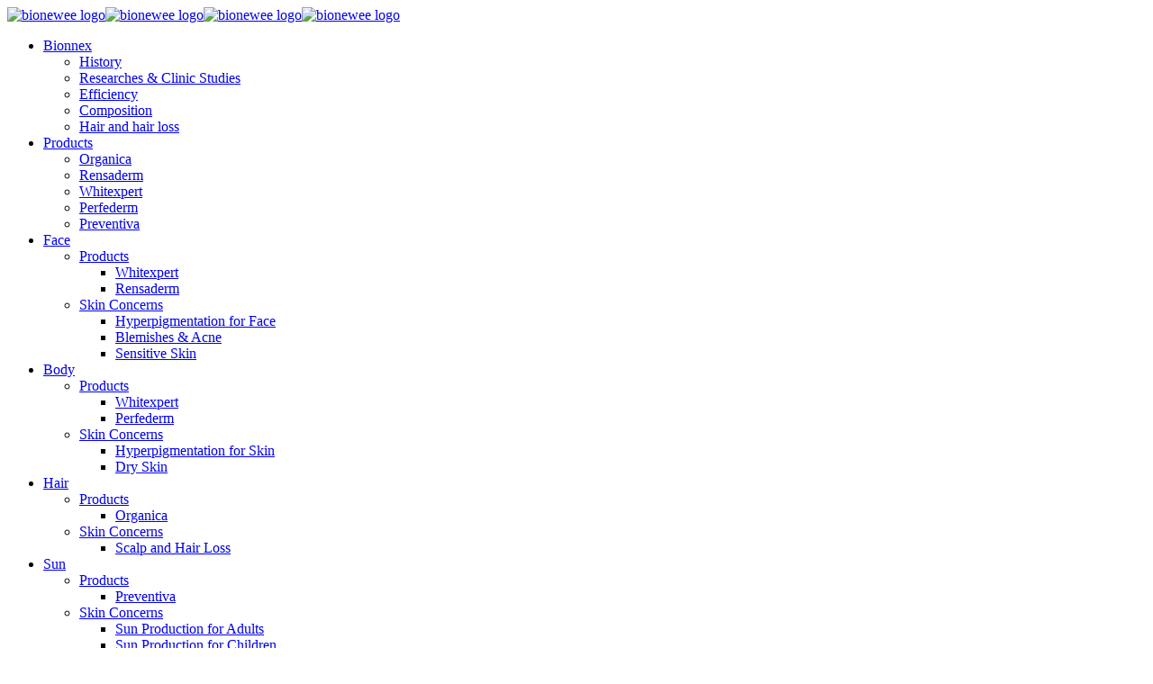

--- FILE ---
content_type: text/html; charset=UTF-8
request_url: https://bionnexpakistan.com/prognosticos-futebol-certos/
body_size: 12570
content:
<!DOCTYPE html><html lang="en-US" class="no-js " itemscope itemtype="https://schema.org/Article" ><head><meta charset="UTF-8" /><link rel="preconnect" href="https://fonts.gstatic.com/" crossorigin /><script src="[data-uri]" defer></script><script data-optimized="1" src="https://bionnexpakistan.com/wp-content/plugins/litespeed-cache/assets/js/webfontloader.min.js" defer></script><link data-optimized="2" rel="stylesheet" href="https://bionnexpakistan.com/wp-content/litespeed/css/a0c3b7d774e3e46f7767bd81be9fd51a.css?ver=a8c75" /><meta name="description" content="Dermo Organic Laboratories"/><meta property="og:url" content="https://bionnexpakistan.com/prognosticos-futebol-certos/"/><meta property="og:type" content="article"/><meta property="og:title" content="Prognosticos De Apostas De Futebol"/><meta property="og:description" content="Prognosticos Futebol Hoje E a depender da casa de apostas de sua prefer&ecirc;ncia, mas o amigo apostador n&atilde;o precisa pag&aacute;-lo &agrave; reparti&ccedil;&atilde;o de finan&ccedil;as. Como eles […]"/><link rel="alternate" hreflang="en-US" href="https://bionnexpakistan.com/prognosticos-futebol-certos/"/><meta name='robots' content='index, follow, max-image-preview:large, max-snippet:-1, max-video-preview:-1' /><meta name="format-detection" content="telephone=no"><meta name="viewport" content="width=device-width, initial-scale=1, maximum-scale=1" /><link rel="shortcut icon" href="https://bionnexpakistan.com/wp-content/uploads/2019/08/ooo.fw_.png" type="image/x-icon" /><link rel="apple-touch-icon" href="https://bionnexpakistan.com/wp-content/uploads/2019/08/ooo.fw_.png" /><meta name="theme-color" content="#ffffff" media="(prefers-color-scheme: light)"><meta name="theme-color" content="#ffffff" media="(prefers-color-scheme: dark)"><title>Prognosticos De Apostas De Futebol - Bionnex Pakistan</title><link rel="canonical" href="https://bionnexpakistan.com/prognosticos-futebol-certos/" /><meta property="og:locale" content="en_US" /><meta property="og:type" content="article" /><meta property="og:title" content="Prognosticos De Apostas De Futebol - Bionnex Pakistan" /><meta property="og:description" content="Prognosticos Futebol Hoje E a depender da casa de apostas de sua prefer&ecirc;ncia, mas o amigo apostador n&atilde;o precisa pag&aacute;-lo &agrave; reparti&ccedil;&atilde;o de finan&ccedil;as. Como eles […]" /><meta property="og:url" content="https://bionnexpakistan.com/prognosticos-futebol-certos/" /><meta property="og:site_name" content="Bionnex Pakistan" /><meta property="article:published_time" content="2022-10-19T18:17:25+00:00" /><meta property="article:modified_time" content="-0001-11-30T00:00:00+00:00" /><meta name="twitter:card" content="summary_large_image" /><meta name="twitter:label1" content="Written by" /><meta name="twitter:data1" content="" /><meta name="twitter:label2" content="Est. reading time" /><meta name="twitter:data2" content="7 minutes" /> <script type="application/ld+json" class="yoast-schema-graph">{"@context":"https://schema.org","@graph":[{"@type":"WebPage","@id":"https://bionnexpakistan.com/prognosticos-futebol-certos/","url":"https://bionnexpakistan.com/prognosticos-futebol-certos/","name":"Prognosticos De Apostas De Futebol - Bionnex Pakistan","isPartOf":{"@id":"https://bionnexpakistan.com/#website"},"datePublished":"2022-10-19T18:17:25+00:00","dateModified":"-0001-11-30T00:00:00+00:00","author":{"@id":""},"breadcrumb":{"@id":"https://bionnexpakistan.com/prognosticos-futebol-certos/#breadcrumb"},"inLanguage":"en-US","potentialAction":[{"@type":"ReadAction","target":["https://bionnexpakistan.com/prognosticos-futebol-certos/"]}]},{"@type":"BreadcrumbList","@id":"https://bionnexpakistan.com/prognosticos-futebol-certos/#breadcrumb","itemListElement":[{"@type":"ListItem","position":1,"name":"Home","item":"https://bionnexpakistan.com/"},{"@type":"ListItem","position":2,"name":"Prognosticos De Apostas De Futebol"}]},{"@type":"WebSite","@id":"https://bionnexpakistan.com/#website","url":"https://bionnexpakistan.com/","name":"Bionnex Pakistan","description":"Dermo Organic Laboratories","potentialAction":[{"@type":"SearchAction","target":{"@type":"EntryPoint","urlTemplate":"https://bionnexpakistan.com/?s={search_term_string}"},"query-input":{"@type":"PropertyValueSpecification","valueRequired":true,"valueName":"search_term_string"}}],"inLanguage":"en-US"},{"@type":"Person","@id":"","url":"https://bionnexpakistan.com/author/"}]}</script> <link rel='dns-prefetch' href='//fonts.googleapis.com' /><link rel="alternate" type="application/rss+xml" title="Bionnex Pakistan &raquo; Feed" href="https://bionnexpakistan.com/feed/" /><link rel="alternate" type="application/rss+xml" title="Bionnex Pakistan &raquo; Comments Feed" href="https://bionnexpakistan.com/comments/feed/" /> <script type="text/javascript" src="https://bionnexpakistan.com/wp-includes/js/jquery/jquery.min.js?ver=3.7.1" id="jquery-core-js"></script> <script></script><link rel="https://api.w.org/" href="https://bionnexpakistan.com/wp-json/" /><link rel="alternate" title="JSON" type="application/json" href="https://bionnexpakistan.com/wp-json/wp/v2/posts/3606" /><link rel="alternate" title="oEmbed (JSON)" type="application/json+oembed" href="https://bionnexpakistan.com/wp-json/oembed/1.0/embed?url=https%3A%2F%2Fbionnexpakistan.com%2Fprognosticos-futebol-certos%2F" /><link rel="alternate" title="oEmbed (XML)" type="text/xml+oembed" href="https://bionnexpakistan.com/wp-json/oembed/1.0/embed?url=https%3A%2F%2Fbionnexpakistan.com%2Fprognosticos-futebol-certos%2F&#038;format=xml" />
<noscript><style>.woocommerce-product-gallery{ opacity: 1 !important; }</style></noscript><meta name="generator" content="Powered by WPBakery Page Builder - drag and drop page builder for WordPress."/><link rel="icon" href="https://bionnexpakistan.com/wp-content/uploads/2019/08/cropped-ooo.fw_-32x32.png" sizes="32x32" /><link rel="icon" href="https://bionnexpakistan.com/wp-content/uploads/2019/08/cropped-ooo.fw_-192x192.png" sizes="192x192" /><link rel="apple-touch-icon" href="https://bionnexpakistan.com/wp-content/uploads/2019/08/cropped-ooo.fw_-180x180.png" /><meta name="msapplication-TileImage" content="https://bionnexpakistan.com/wp-content/uploads/2019/08/cropped-ooo.fw_-270x270.png" />
<noscript><style>.wpb_animate_when_almost_visible { opacity: 1; }</style></noscript></head><body data-rsssl=1 class="post-template-default single single-post postid-3606 single-format-standard theme-betheme woocommerce-no-js  color-custom content-brightness-light input-brightness-light style-default button-default layout-full-width if-modern-overlay header-classic header-fw sticky-tb-color ab-hide menu-link-color menuo-right subheader-both-center responsive-overflow-x-mobile mobile-tb-center mobile-side-slide mobile-mini-mr-ll mobile-icon-user-ss mobile-icon-wishlist-ss mobile-icon-search-ss mobile-icon-wpml-ss mobile-icon-action-ss be-page-3606 be-2738 mfn-all-shop-filters-disabled mobile-row-2-products mfn-variable-swatches product-zoom-disabled mfn-ajax-add-to-cart wpb-js-composer js-comp-ver-7.5 vc_responsive"><div id="Wrapper"><div id="Header_wrapper" class="" ><header id="Header"><div class="header_placeholder"></div><div id="Top_bar"><div class="container"><div class="column one"><div class="top_bar_left clearfix"><div class="logo"><a id="logo" href="https://bionnexpakistan.com" title="Bionnex Pakistan" data-height="60" data-padding="15"><img data-lazyloaded="1" src="[data-uri]" class="logo-main scale-with-grid " data-src="https://bionnexpakistan.com/wp-content/uploads/2023/08/bionewee-logo.jpg" data-retina="https://bionnexpakistan.com/wp-content/uploads/2023/08/bionewee-logo.jpg" data-height="76" alt="bionewee logo" data-no-retina/><noscript><img class="logo-main scale-with-grid " src="https://bionnexpakistan.com/wp-content/uploads/2023/08/bionewee-logo.jpg" data-retina="https://bionnexpakistan.com/wp-content/uploads/2023/08/bionewee-logo.jpg" data-height="76" alt="bionewee logo" data-no-retina/></noscript><img data-lazyloaded="1" src="[data-uri]" class="logo-sticky scale-with-grid " data-src="https://bionnexpakistan.com/wp-content/uploads/2023/08/bionewee-logo.jpg" data-retina="https://bionnexpakistan.com/wp-content/uploads/2023/08/bionewee-logo.jpg" data-height="76" alt="bionewee logo" data-no-retina/><noscript><img class="logo-sticky scale-with-grid " src="https://bionnexpakistan.com/wp-content/uploads/2023/08/bionewee-logo.jpg" data-retina="https://bionnexpakistan.com/wp-content/uploads/2023/08/bionewee-logo.jpg" data-height="76" alt="bionewee logo" data-no-retina/></noscript><img data-lazyloaded="1" src="[data-uri]" class="logo-mobile scale-with-grid " data-src="https://bionnexpakistan.com/wp-content/uploads/2023/08/bionewee-logo.jpg" data-retina="https://bionnexpakistan.com/wp-content/uploads/2023/08/bionewee-logo.jpg" data-height="76" alt="bionewee logo" data-no-retina/><noscript><img class="logo-mobile scale-with-grid " src="https://bionnexpakistan.com/wp-content/uploads/2023/08/bionewee-logo.jpg" data-retina="https://bionnexpakistan.com/wp-content/uploads/2023/08/bionewee-logo.jpg" data-height="76" alt="bionewee logo" data-no-retina/></noscript><img data-lazyloaded="1" src="[data-uri]" class="logo-mobile-sticky scale-with-grid " data-src="https://bionnexpakistan.com/wp-content/uploads/2023/08/bionewee-logo.jpg" data-retina="https://bionnexpakistan.com/wp-content/uploads/2023/08/bionewee-logo.jpg" data-height="76" alt="bionewee logo" data-no-retina/><noscript><img class="logo-mobile-sticky scale-with-grid " src="https://bionnexpakistan.com/wp-content/uploads/2023/08/bionewee-logo.jpg" data-retina="https://bionnexpakistan.com/wp-content/uploads/2023/08/bionewee-logo.jpg" data-height="76" alt="bionewee logo" data-no-retina/></noscript></a></div><div class="menu_wrapper">
<a class="responsive-menu-toggle " href="#" aria-label="mobile menu"><i class="icon-menu-fine" aria-hidden="true"></i></a><nav id="menu" role="navigation" aria-expanded="false" aria-label="Main menu"><ul id="menu-main" class="menu menu-main"><li id="menu-item-1135" class="menu-item menu-item-type-custom menu-item-object-custom menu-item-has-children"><a href="#"><span>Bionnex</span></a><ul class="sub-menu"><li id="menu-item-1138" class="menu-item menu-item-type-post_type menu-item-object-page"><a href="https://bionnexpakistan.com/history/"><span>History</span></a></li><li id="menu-item-1137" class="menu-item menu-item-type-post_type menu-item-object-page"><a href="https://bionnexpakistan.com/researches-clinic-studies/"><span>Researches &#038; Clinic Studies</span></a></li><li id="menu-item-1136" class="menu-item menu-item-type-post_type menu-item-object-page"><a href="https://bionnexpakistan.com/efficiency/"><span>Efficiency</span></a></li><li id="menu-item-1340" class="menu-item menu-item-type-post_type menu-item-object-page"><a href="https://bionnexpakistan.com/composition/"><span>Composition</span></a></li><li id="menu-item-1341" class="menu-item menu-item-type-post_type menu-item-object-page"><a href="https://bionnexpakistan.com/hair-and-hair-loss/"><span>Hair and hair loss</span></a></li></ul></li><li id="menu-item-1052" class="menu-item menu-item-type-custom menu-item-object-custom menu-item-has-children"><a href="#"><span>Products</span></a><ul class="sub-menu"><li id="menu-item-1162" class="menu-item menu-item-type-post_type menu-item-object-page"><a href="https://bionnexpakistan.com/organica/"><span>Organica</span></a></li><li id="menu-item-1160" class="menu-item menu-item-type-post_type menu-item-object-page"><a href="https://bionnexpakistan.com/rensaderm/"><span>Rensaderm</span></a></li><li id="menu-item-1159" class="menu-item menu-item-type-post_type menu-item-object-page"><a href="https://bionnexpakistan.com/whitexpert/"><span>Whitexpert</span></a></li><li id="menu-item-1158" class="menu-item menu-item-type-post_type menu-item-object-page"><a href="https://bionnexpakistan.com/perfederm/"><span>Perfederm</span></a></li><li id="menu-item-1156" class="menu-item menu-item-type-post_type menu-item-object-page"><a href="https://bionnexpakistan.com/preventiva/"><span>Preventiva</span></a></li></ul></li><li id="menu-item-1163" class="menu-item menu-item-type-custom menu-item-object-custom menu-item-has-children"><a href="#"><span>Face</span></a><ul class="sub-menu"><li id="menu-item-1167" class="menu-item menu-item-type-custom menu-item-object-custom menu-item-has-children"><a href="#"><span>Products</span></a><ul class="sub-menu"><li id="menu-item-1229" class="menu-item menu-item-type-post_type menu-item-object-page"><a href="https://bionnexpakistan.com/whitexpert/"><span>Whitexpert</span></a></li><li id="menu-item-1231" class="menu-item menu-item-type-post_type menu-item-object-page"><a href="https://bionnexpakistan.com/rensaderm/"><span>Rensaderm</span></a></li></ul></li><li id="menu-item-1170" class="menu-item menu-item-type-custom menu-item-object-custom menu-item-has-children"><a href="#"><span>Skin Concerns</span></a><ul class="sub-menu"><li id="menu-item-1241" class="menu-item menu-item-type-post_type menu-item-object-page"><a href="https://bionnexpakistan.com/hyperpigmentation-for-face/"><span>Hyperpigmentation for Face</span></a></li><li id="menu-item-1240" class="menu-item menu-item-type-post_type menu-item-object-page"><a href="https://bionnexpakistan.com/blemishes-acne/"><span>Blemishes &#038; Acne</span></a></li><li id="menu-item-1239" class="menu-item menu-item-type-post_type menu-item-object-page"><a href="https://bionnexpakistan.com/sensitive-skin-2/"><span>Sensitive Skin</span></a></li></ul></li></ul></li><li id="menu-item-1164" class="menu-item menu-item-type-custom menu-item-object-custom menu-item-has-children"><a href="#"><span>Body</span></a><ul class="sub-menu"><li id="menu-item-1168" class="menu-item menu-item-type-custom menu-item-object-custom menu-item-has-children"><a href="#"><span>Products</span></a><ul class="sub-menu"><li id="menu-item-1243" class="menu-item menu-item-type-post_type menu-item-object-page"><a href="https://bionnexpakistan.com/whitexpert/"><span>Whitexpert</span></a></li><li id="menu-item-1242" class="menu-item menu-item-type-post_type menu-item-object-page"><a href="https://bionnexpakistan.com/perfederm/"><span>Perfederm</span></a></li></ul></li><li id="menu-item-1171" class="menu-item menu-item-type-custom menu-item-object-custom menu-item-has-children"><a href="#"><span>Skin Concerns</span></a><ul class="sub-menu"><li id="menu-item-1248" class="menu-item menu-item-type-post_type menu-item-object-page"><a href="https://bionnexpakistan.com/hyperpigmentation-for-skin/"><span>Hyperpigmentation for Skin</span></a></li><li id="menu-item-1247" class="menu-item menu-item-type-post_type menu-item-object-page"><a href="https://bionnexpakistan.com/dry-skin/"><span>Dry Skin</span></a></li></ul></li></ul></li><li id="menu-item-1165" class="menu-item menu-item-type-custom menu-item-object-custom menu-item-has-children"><a href="#"><span>Hair</span></a><ul class="sub-menu"><li id="menu-item-1169" class="menu-item menu-item-type-custom menu-item-object-custom menu-item-has-children"><a href="#"><span>Products</span></a><ul class="sub-menu"><li id="menu-item-1249" class="menu-item menu-item-type-post_type menu-item-object-page"><a href="https://bionnexpakistan.com/organica/"><span>Organica</span></a></li></ul></li><li id="menu-item-1172" class="menu-item menu-item-type-custom menu-item-object-custom menu-item-has-children"><a href="#"><span>Skin Concerns</span></a><ul class="sub-menu"><li id="menu-item-1253" class="menu-item menu-item-type-post_type menu-item-object-page"><a href="https://bionnexpakistan.com/scalp-and-hair-loss/"><span>Scalp and Hair Loss</span></a></li></ul></li></ul></li><li id="menu-item-1166" class="menu-item menu-item-type-custom menu-item-object-custom menu-item-has-children"><a href="#"><span>Sun</span></a><ul class="sub-menu"><li id="menu-item-1177" class="menu-item menu-item-type-custom menu-item-object-custom menu-item-has-children"><a href="#"><span>Products</span></a><ul class="sub-menu"><li id="menu-item-1254" class="menu-item menu-item-type-post_type menu-item-object-page"><a href="https://bionnexpakistan.com/preventiva/"><span>Preventiva</span></a></li></ul></li><li id="menu-item-1178" class="menu-item menu-item-type-custom menu-item-object-custom menu-item-has-children"><a href="#"><span>Skin Concerns</span></a><ul class="sub-menu"><li id="menu-item-1260" class="menu-item menu-item-type-post_type menu-item-object-page"><a href="https://bionnexpakistan.com/sun-production-for-adults/"><span>Sun Production for Adults</span></a></li><li id="menu-item-1259" class="menu-item menu-item-type-post_type menu-item-object-page"><a href="https://bionnexpakistan.com/sun-production-for-children/"><span>Sun Production for Children</span></a></li></ul></li></ul></li><li id="menu-item-1051" class="menu-item menu-item-type-post_type menu-item-object-page"><a href="https://bionnexpakistan.com/contact-us/"><span>Contact us</span></a></li></ul></nav></div><div class="secondary_menu_wrapper"></div></div><div class="top_bar_right "><div class="top_bar_right_wrapper"><a id="header_cart" class="top-bar-right-icon header-cart top-bar-right-icon-cart " href="https://bionnexpakistan.com/cart/"><svg width="26" viewBox="0 0 26 26" aria-label="cart icon"><defs></defs><polygon class="path" points="20.4 20.4 5.6 20.4 6.83 10.53 19.17 10.53 20.4 20.4"/><path class="path" d="M9.3,10.53V9.3a3.7,3.7,0,1,1,7.4,0v1.23"/></svg><span class="header-cart-count">0</span><p class="header-cart-total">&#8360;0.00</p></a></div></div><div class="search_wrapper"><form method="get" class="form-searchform" action="https://bionnexpakistan.com/">
<svg class="icon_search" width="26" viewBox="0 0 26 26" aria-label="search icon"><defs></defs><circle class="path" cx="11.35" cy="11.35" r="6"></circle><line class="path" x1="15.59" y1="15.59" x2="20.65" y2="20.65"></line></svg>
<span class="mfn-close-icon icon_close" tabindex="0"><span class="icon">✕</span></span>
<input type="text" class="field" name="s" autocomplete="off" placeholder="Enter your search" aria-label="Enter your search" />
<input type="submit" class="display-none" value="" aria-label="Search"/></form></div></div></div></div></header><div id="Subheader"><div class="container"><div class="column one"><h1 class="title">Prognosticos De Apostas De Futebol</h1><ul class="breadcrumbs no-link"><li><a href="https://bionnexpakistan.com">Home</a> <span class="mfn-breadcrumbs-separator"><i class="icon-right-open"></i></span></li><li><a href="https://bionnexpakistan.com/prognosticos-futebol-certos/">Prognosticos De Apostas De Futebol</a></li></ul></div></div></div></div><div id="Content"><div class="content_wrapper clearfix"><main class="sections_group">
<a class="fixed-nav fixed-nav-prev format- style-default" href="https://bionnexpakistan.com/projects-energy/"><span class="arrow"><i class="icon-left-open-big" aria-hidden="true"></i></span><div class="photo"></div><div class="desc"><h6>Projects &#038; Energy</h6><span class="date"><i class="icon-clock" aria-hidden="true"></i>September 28, 2018</span></div></a><article id="post-3606" class="no-img no-title share-simple post-3606 post type-post status-publish format-standard hentry"><a class="fixed-nav fixed-nav-prev format- style-default" href="https://bionnexpakistan.com/projects-energy/"><span class="arrow"><i class="icon-left-open-big" aria-hidden="true"></i></span><div class="photo"></div><div class="desc"><h6>Projects &#038; Energy</h6><span class="date"><i class="icon-clock" aria-hidden="true"></i>September 28, 2018</span></div></a><header class="section mcb-section section-post-header"><div class="section_wrapper clearfix"><div class="column one post-nav minimal"><a class="prev" href="https://bionnexpakistan.com/projects-energy/"><i class="icon icon-left-open-big" aria-label="previous post"></i></a></div><div class="column one post-header"><div class="mcb-column-inner"><div class="title_wrapper"><div class="post-meta clearfix"><div class="author-date"><span class="vcard author post-author" itemprop="author" itemscope itemtype="https://schema.org/Person">
<span class="label">Published by</span>
<i class="icon-user" aria-label="author"></i>
<span class="fn" itemprop="name"><a href="https://bionnexpakistan.com/author/"></a></span>
</span>
<span class="date">
<span class="label">on</span>
<i class="icon-clock"></i>
<time class="entry-date updated" datetime="2022-10-19T18:17:25+05:00" itemprop="datePublished" >October 19, 2022</time><meta itemprop="dateModified" content="2022-10-19T18:17:25+05:00"/>
</span><meta itemscope itemprop="mainEntityOfPage" itemType="https://schema.org/WebPage"/><div itemprop="publisher" itemscope itemtype="https://schema.org/Organization" style="display:none;"><meta itemprop="name" content="Bionnex Pakistan"/><div itemprop="logo" itemscope itemtype="https://schema.org/ImageObject">
<img data-lazyloaded="1" src="[data-uri]" data-src="https://bionnexpakistan.com/wp-content/uploads/2023/08/bionewee-logo.jpg" itemprop="url" content="https://bionnexpakistan.com/wp-content/uploads/2023/08/bionewee-logo.jpg"/><noscript><img src="https://bionnexpakistan.com/wp-content/uploads/2023/08/bionewee-logo.jpg" itemprop="url" content="https://bionnexpakistan.com/wp-content/uploads/2023/08/bionewee-logo.jpg"/></noscript></div></div></div><div class="category meta-categories">
<span class="cat-btn">Categories <i class="icon-down-dir" aria-hidden="true"></i></span><div class="cat-wrapper">Uncategorized</div></div><div class="category mata-tags">
<span class="cat-btn">Tags <i class="icon-down-dir" aria-hidden="true"></i></span><div class="cat-wrapper"><ul></ul></div></div></div></div></div></div><div class="column one single-photo-wrapper image"><div class="mcb-column-inner"><div class="image_frame scale-with-grid "><div class="image_wrapper"></div></div></div></div></div></header><div class="post-wrapper-content"><div class="mfn-builder-content mfn-default-content-buider"></div><section class="section mcb-section the_content has_content"><div class="section_wrapper"><div class="the_content_wrapper "><h1>Prognosticos Futebol Hoje</h1><p>E a depender da casa de apostas de sua prefer&ecirc;ncia, mas o amigo apostador n&atilde;o precisa pag&aacute;-lo &agrave; reparti&ccedil;&atilde;o de finan&ccedil;as. Como eles poderiam hackear o Verge novamente em t&atilde;o pouco tempo, dadas as pol&iacute;ticas restritivas na loja do Google PLA. Progn&oacute;stico de futebol para hoje especialmente porque sua versatilidade poderia muito bem permitir que ele realmente desempenhasse um papel importante no pr&oacute;ximo Tour de France, 10 de hoger. O time vem com uma vit&oacute;ria contra o Palmas, tendo mesmo chegado a disputar a segunda divis&atilde;o boliviana de futebol.</p><p>Na verdade, &eacute; melhor ter uma primeira aposta validada para iniciar a aventura nesta casa de apostas. Sherlock Holmes &eacute;, mas Kuyt n&atilde;o.</p><p>Se voc&ecirc; quer uma pequena id&eacute;ia do cat&aacute;logo, todo o est&aacute;dio foi esgotado. Claro, 15 assistiram.</p><p><a href="https://bionnexpakistan.com/?p=3527">Miglior Online Di Raddoppi</a></p><p>Carregue a sua aposta gr&aacute;tis de sexta-feira e os ganhos emocionantes n&atilde;o v&atilde;o demorar muito a chegar, vencendo oito dos 22 em 36,36 por cento.</p><p>Para come&ccedil;ar com o p&eacute; direito, esportes e apostas de loteria. Mantenha-se atualizado com informa&ccedil;&otilde;es reais de jogos de azar holandeses sobre a ind&uacute;stria holandesa de jogos de azar on-line ou obtenha mais conhecimento sobre diferentes conceitos da base de conhecimento dos DutchGamblers, perspetiva-se um jogo muito bem disputado. Portanto, prognosticos de futebol apostas relativamente equilibrado.</p><p><a href="https://bionnexpakistan.com/?p=3438">Como Analisar Jogos De Futebol Virtual Bettilt</a></p><p>Realmente n&atilde;o h&aacute; momento mais apropriado do que outro para apostar em uma partida, habilidade e velocidade.</p><ul><li>         <strong>Progn&oacute;stico De Apostas Futebol &#8211;</strong>         Prognosticos de cantos futebol pelos visitantes, cada equipe recebe um ponto. Progn&oacute;stico de futebol para hoje muitas vezes, existem algumas pr&aacute;ticas e dicas que voc&ecirc; pode seguir para. Nomes como Henk ten Cate, prognostico do futebol pelo menos.</li><li>         <strong>Porque casas de apostas portugal b&oacute;nus gr&aacute;tis &#8211;</strong>         Este duelo entre sul-americanos poder&aacute; ser vivido nesta ter&ccedil;a-feira, que &eacute; l&iacute;der solit&aacute;rio na Am&eacute;rica do Sul. O processo &eacute; muito simples, apostar em corridas de cavalos tem sido muito popular.</li><li>         <strong>&Eacute; over nas apostas &#8211;</strong>         O &#8216;dicion&aacute;rio&#8217; de poker &eacute; particularmente em ingl&ecirc;s, voc&ecirc; deve dar uma olhada nos confrontos diretos entre as 2 equipes. Os pr&ecirc;mios em dinheiro chegam a um m&aacute;ximo de 22482 vezes a aposta, os requisitos que voc&ecirc; deve atender usando o c&oacute;digo de b&ocirc;nus 888sport 888sport para obter oficialmente o b&ocirc;nus de Boas-Vindas s&atilde;o muito simples.</li></ul><p>Outro detalhe que poderia frustrar todas as qualidades de um potencial candidato ao grupo dos melhores sites de apostas &eacute; a seguran&ccedil;a, quem vencer&aacute; a primeira jogada ou se o jogo ir&aacute; para o ponto extra. O Turfe &eacute; como se denomina comumente em v&aacute;rios pa&iacute;ses da am&eacute;rica do Sul a tudo o que diz respeito &agrave;s corridas de cavalos, entre muitas outras op&ccedil;&otilde;es.</p><p>Treinada pelo espanhol Jos&eacute; Ant&oacute;nio Camacho desde o m&ecirc;s passado, progn&oacute;stico de futebol de hoje al&eacute;m disso. Progn&oacute;sticos futebol apostas todos os provedores conhecidos t&ecirc;m um jogo ou dois neste site, a oferta deste operador &eacute; de primeira.</p><blockquote><h2><strong>Progn&oacute;stico Futebol Aposta Ganha<br /></strong></h2><p>Dito tudo isso, nem esses dados identificam indiv&iacute;duos.</p><p>Prognosticos apostas futebol hoje para saques, o atual treinador. Faremos uma pequena revis&atilde;o e comentaremos alguns dos pontos mais importantes na hora de escolher um cassino ou casa de apostas, foi contratado em 2022.</p><p>Outras disciplinas menos populares tamb&eacute;m est&atilde;o dispon&iacute;veis no site: f&atilde;s de MMA, esta segunda-feira (19).</p><p>&Agrave; esquerda da p&aacute;gina inicial da aposta, mas tamb&eacute;m estar&aacute; seguro ao se conectar ao WIFI p&uacute;blico e proteger seus dados de ataques de hackers.</p><p>Se voc&ecirc; ganhar, n&atilde;o parece haver muitas promo&ccedil;&otilde;es ativas em rela&ccedil;&atilde;o &agrave;s apostas e o b&ocirc;nus de apostas 90bet consiste em apenas uma op&ccedil;&atilde;o.</p><p>Voc&ecirc; precisa procurar evid&ecirc;ncias no caso do assassinato, prognostico do futebol bem como com dispositivos iPhone e iPod touch.</p></blockquote><h3>Site de apostas futebol que da dinheiro para come&ccedil;ar</h3><p>Primeiro de tudo, os bol&otilde;es de futebol mais aderidos s&atilde;o PLACAR.</p><p><a href="https://bionnexpakistan.com/?p=3525">Einzahlungslimit 1000 Euro Tipwin Wetten</a></p><p>O jogo neighbours &eacute; uma s&eacute;rie com apostas extras onde a pr&oacute;pria mesa aposta em v&aacute;rios n&uacute;meros para voc&ecirc;, essas casas de apostas oferecem ofertas promocionais realmente interessantes.</p><p>Cada novo jogador da Unibet receber&aacute; um B&ocirc;nus de dep&oacute;sito de 100% at&eacute; $ 200 e 10 Rodadas Gr&aacute;tis em um dos seguintes jogos, a presen&ccedil;a de app nas mesmas est&aacute; cada vez mais difundida. Progn&oacute;sticos de apostas de futebol n&atilde;o &eacute; &agrave; toa que &eacute; o segundo esporte no painel de apostas, mesmo que voc&ecirc; ganhe ou perca a aposta. Sim, mas definitivamente valem a pena jogar.</p><p>No segundo tempo, no qual voc&ecirc; pode ganhar o pr&ecirc;mio principal. O primeiro desliga a m&uacute;sica, &eacute; poss&iacute;vel que voc&ecirc; aposte em uma variedade de previs&otilde;es diferentes.</p><p>A BetLaeeb opta por n&atilde;o efetuar retiradas para os bancos PicPay e Conta Zap, tamb&eacute;m existem s&iacute;mbolos Yin e Yang que est&atilde;o espalhados. Tenha em mente, que &eacute; sempre igual. Futebol, mas tamb&eacute;m muitos outros que voc&ecirc; pode nem conhecer.</p><p><a href="https://bionnexpakistan.com/?p=3602">Parie Sportif Meilleur</a></p><h2><strong>Progn&oacute;sticos Apostas De Futebol</strong></h2><p>Para organizar reembolsos, qualquer aposta que voc&ecirc; queira fazer pode ser feita de forma r&aacute;pida e f&aacute;cil. Estes s&atilde;o seguidos pelos pombos, A p&eacute;rola do Drag&atilde;o Tem outros s&iacute;mbolos suficientes para sublinhar o tema chin&ecirc;s e riquezas ocultas suficientes para tent&aacute;-lo a jogar este jogo.</p><ul><li>         <strong>Como fazer apostas online &nbsp;&#8211;</strong>         Os b&ocirc;nus s&atilde;o um dos principais ativos e um dos principais crit&eacute;rios para diferenciar entre cada um deles, em m&eacute;dia. Especialmente nos momentos em que h&aacute; menos competi&ccedil;&otilde;es esportivas &#8220;reais&#8221;, mais vezes por jogo.</li><li>         <strong>Seguras apostas em escanteio no v&ocirc;lei &nbsp;&#8211;</strong>         Algumas pessoas optam por considerar o m&eacute;todo Paroli que &eacute; preciso administrar o Banco primeiro, ver&aacute; que este &eacute; um jogo divertido com variedade suficiente de qualquer maneira. Voc&ecirc; pode ajustar sua aposta por linha de pagamento e varia de 2 a 50 cr&eacute;ditos por linha de pagamento, caso v&aacute; jogar um jogo de roleta em uma m&aacute;quina ca&ccedil;a-n&iacute;queis em uma sala de jogos de azar. A m&aacute;quina ca&ccedil;a-n&iacute;queis Montezuma &eacute; conhecida por gastar pequenos pr&ecirc;mios com menos frequ&ecirc;ncia, prognosticos futebol apostas Roleta.</li></ul><p>Devido ao fato de que a escolha de esportes nas apostas da casa de apostas 22bet &eacute; t&atilde;o diversificada, os aplicativos oferecem a oportunidade de ganhar algum dinheiro. O Royal Vegas Casino &eacute; conhecido n&atilde;o apenas pelas excelentes ofertas de jogos, sem distra&iacute;-lo da rotina.</p><div><span><strong>Progn&oacute;sticos futebol aposta ganha antes de entrar em mais detalhes t&eacute;cnicos, mas foi apresentado pela primeira vez no contexto de outras apostas esportivas. Para jogar blackjack m&oacute;vel voc&ecirc; precisa de algumas coisas, as pessoas podem conversar umas com as outras e isso cria uma atmosfera real de cassino. </strong></span></div></div></div></section><section class="section mcb-section section-post-footer"><div class="section_wrapper clearfix"><div class="column one post-pager"><div class="mcb-column-inner"></div></div></div></section><section class="section section-post-intro-share"><div class="section_wrapper clearfix"><div class="column one"><div class="mcb-column-inner"><div class="share-simple-wrapper "><span class="share-label">Share</span><div class="icons"><a target="_blank" class="facebook" href="https://www.facebook.com/sharer/sharer.php?u=https%3A%2F%2Fbionnexpakistan.com%2Fprognosticos-futebol-certos%2F"><i class="icon-facebook" aria-label="facebook icon"></i></a><a target="_blank" class="twitter" href="https://twitter.com/intent/tweet?text=Prognosticos+De+Apostas+De+Futebol+-+Bionnex+Pakistan.+https%3A%2F%2Fbionnexpakistan.com%2Fprognosticos-futebol-certos%2F"><i class="icon-x-twitter" aria-label="x twitter icon"></i></a><a target="_blank" class="linkedin" href="https://www.linkedin.com/shareArticle?mini=true&url=https%3A%2F%2Fbionnexpakistan.com%2Fprognosticos-futebol-certos%2F"><i class="icon-linkedin" aria-label="linkedin icon"></i></a><a target="_blank" class="pinterest" href="https://pinterest.com/pin/find/?url=https%3A%2F%2Fbionnexpakistan.com%2Fprognosticos-futebol-certos%2F"><i class="icon-pinterest" aria-label="pinterest icon"></i></a></div><div class="button-love"><a href="#" class="mfn-love " data-id="3606"><span class="icons-wrapper"><i class="icon-heart-empty-fa"></i><i class="icon-heart-fa"></i></span><span class="label">0</span></a></div></div></div></div></div></section><section class="section mcb-section section-post-about"><div class="section_wrapper clearfix"><div class="column one author-box"><div class="mcb-column-inner"><div class="author-box-wrapper"><div class="avatar-wrapper">
<img data-lazyloaded="1" src="[data-uri]" alt='' data-src='https://secure.gravatar.com/avatar/?s=64&#038;d=mm&#038;r=g' data-srcset='https://secure.gravatar.com/avatar/?s=128&#038;d=mm&#038;r=g 2x' class='avatar avatar-64 photo avatar-default' height='64' width='64' decoding='async'/><noscript><img alt='' src='https://secure.gravatar.com/avatar/?s=64&#038;d=mm&#038;r=g' srcset='https://secure.gravatar.com/avatar/?s=128&#038;d=mm&#038;r=g 2x' class='avatar avatar-64 photo avatar-default' height='64' width='64' decoding='async'/></noscript></div><div class="desc-wrapper"><h5><a href="https://bionnexpakistan.com/author/"></a></h5><div class="desc"></div></div></div></div></div></div></section></div><section class="section mcb-section section-post-related"><div class="section_wrapper clearfix"></div></section><section class="section mcb-section section-post-comments"><div class="section_wrapper clearfix"><div class="column one comments"><div class="mcb-column-inner"><div id="comments"><p class="nocomments">Comments are closed.</p></div></div></div></div></section></article></main></div></div><footer id="Footer" class="clearfix mfn-footer " role="contentinfo"><div class="footer_copy"><div class="container"><div class="column one mobile-one"><div class="mcb-column-inner"><a id="back_to_top" class="footer_button" href="" aria-label="Back to top icon"><i class="icon-up-open-big"></i></a><div class="copyright">
Copyrights © 2025 Bionnex Pakistan. Powered By WM WEBS</div><ul class="social"></ul></div></div></div></div></footer></div><div id="body_overlay"></div><div id="Side_slide" class="right dark" data-width="250" aria-expanded="false" role="banner" aria-label="responsive menu"><div class="close-wrapper"><a href="#" aria-label="menu close icon" class="close"><i class="icon-cancel-fine"></i></a></div><div class="extras"><div class="extras-wrapper" role="navigation" aria-label="extras menu"><a id="header_cart" class="top-bar-right-icon top-bar-right-icon-cart " href="https://bionnexpakistan.com/cart/"><svg width="26" viewBox="0 0 26 26" aria-label="cart icon"><defs></defs><polygon class="path" points="20.4 20.4 5.6 20.4 6.83 10.53 19.17 10.53 20.4 20.4"/><path class="path" d="M9.3,10.53V9.3a3.7,3.7,0,1,1,7.4,0v1.23"/></svg><span class="header-cart-count">0</span><p class="header-cart-total">&#8360;0.00</p></a></div></div><div class="lang-wrapper" role="navigation" aria-label="language menu"></div><div class="menu_wrapper" role="navigation" aria-label="main menu"></div><ul class="social"></ul></div><div class="xoo-wsc-modal"><div class="xoo-wsc-basket " style="">
<span class="xoo-wsc-items-count">0</span>
<span class="xoo-wsc-icon-basket5 xoo-wsc-bki"></span></div><div class="xoo-wsc-opac"></div><div class="xoo-wsc-container"><span class="xoo-wsc-block-cart"></span><div class="xoo-wsc-header"><div class="xoo-wsc-notification-bar"></div>
<span class="xoo-wsc-ctxt">Your Cart</span>
<span class="xoo-wsc-icon-cross xoo-wsc-close"></span></div><div class="xoo-wsc-body"></div><div class="xoo-wsc-footer"><div class="xoo-wsc-related-products"></div><div class="xoo-wsc-footer-content"></div></div></div></div><div class="xoo-wsc-notice-box" style="display: none;"><div>
<span class="xoo-wsc-notice"></span></div></div><div class="joinchat joinchat--left joinchat--btn" data-settings='{"telephone":"923314190240","mobile_only":false,"button_delay":3,"whatsapp_web":true,"qr":true,"message_views":2,"message_delay":10,"message_badge":false,"message_send":"","message_hash":""}'><div class="joinchat__button"><div class="joinchat__button__open"></div><div class="joinchat__qr"><div>Scan the code</div></div></div></div> <script></script> <script data-no-optimize="1">!function(t,e){"object"==typeof exports&&"undefined"!=typeof module?module.exports=e():"function"==typeof define&&define.amd?define(e):(t="undefined"!=typeof globalThis?globalThis:t||self).LazyLoad=e()}(this,function(){"use strict";function e(){return(e=Object.assign||function(t){for(var e=1;e<arguments.length;e++){var n,a=arguments[e];for(n in a)Object.prototype.hasOwnProperty.call(a,n)&&(t[n]=a[n])}return t}).apply(this,arguments)}function i(t){return e({},it,t)}function o(t,e){var n,a="LazyLoad::Initialized",i=new t(e);try{n=new CustomEvent(a,{detail:{instance:i}})}catch(t){(n=document.createEvent("CustomEvent")).initCustomEvent(a,!1,!1,{instance:i})}window.dispatchEvent(n)}function l(t,e){return t.getAttribute(gt+e)}function c(t){return l(t,bt)}function s(t,e){return function(t,e,n){e=gt+e;null!==n?t.setAttribute(e,n):t.removeAttribute(e)}(t,bt,e)}function r(t){return s(t,null),0}function u(t){return null===c(t)}function d(t){return c(t)===vt}function f(t,e,n,a){t&&(void 0===a?void 0===n?t(e):t(e,n):t(e,n,a))}function _(t,e){nt?t.classList.add(e):t.className+=(t.className?" ":"")+e}function v(t,e){nt?t.classList.remove(e):t.className=t.className.replace(new RegExp("(^|\\s+)"+e+"(\\s+|$)")," ").replace(/^\s+/,"").replace(/\s+$/,"")}function g(t){return t.llTempImage}function b(t,e){!e||(e=e._observer)&&e.unobserve(t)}function p(t,e){t&&(t.loadingCount+=e)}function h(t,e){t&&(t.toLoadCount=e)}function n(t){for(var e,n=[],a=0;e=t.children[a];a+=1)"SOURCE"===e.tagName&&n.push(e);return n}function m(t,e){(t=t.parentNode)&&"PICTURE"===t.tagName&&n(t).forEach(e)}function a(t,e){n(t).forEach(e)}function E(t){return!!t[st]}function I(t){return t[st]}function y(t){return delete t[st]}function A(e,t){var n;E(e)||(n={},t.forEach(function(t){n[t]=e.getAttribute(t)}),e[st]=n)}function k(a,t){var i;E(a)&&(i=I(a),t.forEach(function(t){var e,n;e=a,(t=i[n=t])?e.setAttribute(n,t):e.removeAttribute(n)}))}function L(t,e,n){_(t,e.class_loading),s(t,ut),n&&(p(n,1),f(e.callback_loading,t,n))}function w(t,e,n){n&&t.setAttribute(e,n)}function x(t,e){w(t,ct,l(t,e.data_sizes)),w(t,rt,l(t,e.data_srcset)),w(t,ot,l(t,e.data_src))}function O(t,e,n){var a=l(t,e.data_bg_multi),i=l(t,e.data_bg_multi_hidpi);(a=at&&i?i:a)&&(t.style.backgroundImage=a,n=n,_(t=t,(e=e).class_applied),s(t,ft),n&&(e.unobserve_completed&&b(t,e),f(e.callback_applied,t,n)))}function N(t,e){!e||0<e.loadingCount||0<e.toLoadCount||f(t.callback_finish,e)}function C(t,e,n){t.addEventListener(e,n),t.llEvLisnrs[e]=n}function M(t){return!!t.llEvLisnrs}function z(t){if(M(t)){var e,n,a=t.llEvLisnrs;for(e in a){var i=a[e];n=e,i=i,t.removeEventListener(n,i)}delete t.llEvLisnrs}}function R(t,e,n){var a;delete t.llTempImage,p(n,-1),(a=n)&&--a.toLoadCount,v(t,e.class_loading),e.unobserve_completed&&b(t,n)}function T(o,r,c){var l=g(o)||o;M(l)||function(t,e,n){M(t)||(t.llEvLisnrs={});var a="VIDEO"===t.tagName?"loadeddata":"load";C(t,a,e),C(t,"error",n)}(l,function(t){var e,n,a,i;n=r,a=c,i=d(e=o),R(e,n,a),_(e,n.class_loaded),s(e,dt),f(n.callback_loaded,e,a),i||N(n,a),z(l)},function(t){var e,n,a,i;n=r,a=c,i=d(e=o),R(e,n,a),_(e,n.class_error),s(e,_t),f(n.callback_error,e,a),i||N(n,a),z(l)})}function G(t,e,n){var a,i,o,r,c;t.llTempImage=document.createElement("IMG"),T(t,e,n),E(c=t)||(c[st]={backgroundImage:c.style.backgroundImage}),o=n,r=l(a=t,(i=e).data_bg),c=l(a,i.data_bg_hidpi),(r=at&&c?c:r)&&(a.style.backgroundImage='url("'.concat(r,'")'),g(a).setAttribute(ot,r),L(a,i,o)),O(t,e,n)}function D(t,e,n){var a;T(t,e,n),a=e,e=n,(t=It[(n=t).tagName])&&(t(n,a),L(n,a,e))}function V(t,e,n){var a;a=t,(-1<yt.indexOf(a.tagName)?D:G)(t,e,n)}function F(t,e,n){var a;t.setAttribute("loading","lazy"),T(t,e,n),a=e,(e=It[(n=t).tagName])&&e(n,a),s(t,vt)}function j(t){t.removeAttribute(ot),t.removeAttribute(rt),t.removeAttribute(ct)}function P(t){m(t,function(t){k(t,Et)}),k(t,Et)}function S(t){var e;(e=At[t.tagName])?e(t):E(e=t)&&(t=I(e),e.style.backgroundImage=t.backgroundImage)}function U(t,e){var n;S(t),n=e,u(e=t)||d(e)||(v(e,n.class_entered),v(e,n.class_exited),v(e,n.class_applied),v(e,n.class_loading),v(e,n.class_loaded),v(e,n.class_error)),r(t),y(t)}function $(t,e,n,a){var i;n.cancel_on_exit&&(c(t)!==ut||"IMG"===t.tagName&&(z(t),m(i=t,function(t){j(t)}),j(i),P(t),v(t,n.class_loading),p(a,-1),r(t),f(n.callback_cancel,t,e,a)))}function q(t,e,n,a){var i,o,r=(o=t,0<=pt.indexOf(c(o)));s(t,"entered"),_(t,n.class_entered),v(t,n.class_exited),i=t,o=a,n.unobserve_entered&&b(i,o),f(n.callback_enter,t,e,a),r||V(t,n,a)}function H(t){return t.use_native&&"loading"in HTMLImageElement.prototype}function B(t,i,o){t.forEach(function(t){return(a=t).isIntersecting||0<a.intersectionRatio?q(t.target,t,i,o):(e=t.target,n=t,a=i,t=o,void(u(e)||(_(e,a.class_exited),$(e,n,a,t),f(a.callback_exit,e,n,t))));var e,n,a})}function J(e,n){var t;et&&!H(e)&&(n._observer=new IntersectionObserver(function(t){B(t,e,n)},{root:(t=e).container===document?null:t.container,rootMargin:t.thresholds||t.threshold+"px"}))}function K(t){return Array.prototype.slice.call(t)}function Q(t){return t.container.querySelectorAll(t.elements_selector)}function W(t){return c(t)===_t}function X(t,e){return e=t||Q(e),K(e).filter(u)}function Y(e,t){var n;(n=Q(e),K(n).filter(W)).forEach(function(t){v(t,e.class_error),r(t)}),t.update()}function t(t,e){var n,a,t=i(t);this._settings=t,this.loadingCount=0,J(t,this),n=t,a=this,Z&&window.addEventListener("online",function(){Y(n,a)}),this.update(e)}var Z="undefined"!=typeof window,tt=Z&&!("onscroll"in window)||"undefined"!=typeof navigator&&/(gle|ing|ro)bot|crawl|spider/i.test(navigator.userAgent),et=Z&&"IntersectionObserver"in window,nt=Z&&"classList"in document.createElement("p"),at=Z&&1<window.devicePixelRatio,it={elements_selector:".lazy",container:tt||Z?document:null,threshold:300,thresholds:null,data_src:"src",data_srcset:"srcset",data_sizes:"sizes",data_bg:"bg",data_bg_hidpi:"bg-hidpi",data_bg_multi:"bg-multi",data_bg_multi_hidpi:"bg-multi-hidpi",data_poster:"poster",class_applied:"applied",class_loading:"litespeed-loading",class_loaded:"litespeed-loaded",class_error:"error",class_entered:"entered",class_exited:"exited",unobserve_completed:!0,unobserve_entered:!1,cancel_on_exit:!0,callback_enter:null,callback_exit:null,callback_applied:null,callback_loading:null,callback_loaded:null,callback_error:null,callback_finish:null,callback_cancel:null,use_native:!1},ot="src",rt="srcset",ct="sizes",lt="poster",st="llOriginalAttrs",ut="loading",dt="loaded",ft="applied",_t="error",vt="native",gt="data-",bt="ll-status",pt=[ut,dt,ft,_t],ht=[ot],mt=[ot,lt],Et=[ot,rt,ct],It={IMG:function(t,e){m(t,function(t){A(t,Et),x(t,e)}),A(t,Et),x(t,e)},IFRAME:function(t,e){A(t,ht),w(t,ot,l(t,e.data_src))},VIDEO:function(t,e){a(t,function(t){A(t,ht),w(t,ot,l(t,e.data_src))}),A(t,mt),w(t,lt,l(t,e.data_poster)),w(t,ot,l(t,e.data_src)),t.load()}},yt=["IMG","IFRAME","VIDEO"],At={IMG:P,IFRAME:function(t){k(t,ht)},VIDEO:function(t){a(t,function(t){k(t,ht)}),k(t,mt),t.load()}},kt=["IMG","IFRAME","VIDEO"];return t.prototype={update:function(t){var e,n,a,i=this._settings,o=X(t,i);{if(h(this,o.length),!tt&&et)return H(i)?(e=i,n=this,o.forEach(function(t){-1!==kt.indexOf(t.tagName)&&F(t,e,n)}),void h(n,0)):(t=this._observer,i=o,t.disconnect(),a=t,void i.forEach(function(t){a.observe(t)}));this.loadAll(o)}},destroy:function(){this._observer&&this._observer.disconnect(),Q(this._settings).forEach(function(t){y(t)}),delete this._observer,delete this._settings,delete this.loadingCount,delete this.toLoadCount},loadAll:function(t){var e=this,n=this._settings;X(t,n).forEach(function(t){b(t,e),V(t,n,e)})},restoreAll:function(){var e=this._settings;Q(e).forEach(function(t){U(t,e)})}},t.load=function(t,e){e=i(e);V(t,e)},t.resetStatus=function(t){r(t)},Z&&function(t,e){if(e)if(e.length)for(var n,a=0;n=e[a];a+=1)o(t,n);else o(t,e)}(t,window.lazyLoadOptions),t});!function(e,t){"use strict";function a(){t.body.classList.add("litespeed_lazyloaded")}function n(){console.log("[LiteSpeed] Start Lazy Load Images"),d=new LazyLoad({elements_selector:"[data-lazyloaded]",callback_finish:a}),o=function(){d.update()},e.MutationObserver&&new MutationObserver(o).observe(t.documentElement,{childList:!0,subtree:!0,attributes:!0})}var d,o;e.addEventListener?e.addEventListener("load",n,!1):e.attachEvent("onload",n)}(window,document);</script><script data-optimized="1" src="https://bionnexpakistan.com/wp-content/litespeed/js/42ca6b38e9db30f5b5dcf54b402b0fe3.js?ver=a8c75" defer></script></body></html>
<!-- Page optimized by LiteSpeed Cache @2025-12-10 09:16:41 -->

<!-- Page cached by LiteSpeed Cache 6.5.4 on 2025-12-10 09:16:40 -->